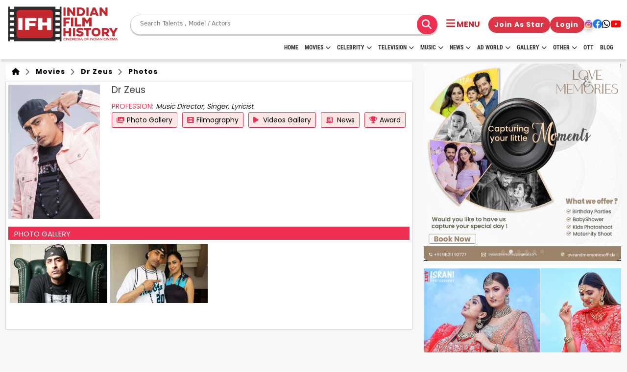

--- FILE ---
content_type: text/html; charset=UTF-8
request_url: https://www.indianfilmhistory.com/photos/dr-zeus
body_size: 17239
content:
<!-- Header Stared Here -->
<!DOCTYPE html>
<!--[if lt IE 7]>      <html class="no-js lt-ie9 lt-ie8 lt-ie7"> <![endif]-->
<!--[if IE 7]>         <html class="no-js lt-ie9 lt-ie8"> <![endif]-->
<!--[if IE 8]>         <html class="no-js lt-ie9"> <![endif]-->
<!--[if gt IE 8]>      <html class="no-js"> <![endif]-->
<html lang="en">

<head>

  <!-- meta tag started -->
  <meta name="robots" content="index, follow, max-image-preview:large, max-snippet:-1, max-video-preview:-1">
  <meta http-equiv="Content-Type" content="text/html; charset=UTF-8">
  <meta name="viewport" content="width=device-width, initial-scale=1.0">
  <meta http-equiv="X-UA-Compatible" content="IE=Edge">
  <meta name="google-site-verification" content="nJqZwUZjC_HqNPJ92Z4J6NcrKZzVYHM4CvBDAqO_0AE" />
            
        <!-- Canonical (only in production) -->
        <link rel="canonical" href="https://www.indianfilmhistory.com/photos/dr-zeus" />

                            <title>Photos of Dr Zeus | Dr Zeus Latest Pics | Dr Zeus | Indian Film History</title>
        <!-- Twitter Card data -->
        <meta name="twitter:card" value="summary_large_image">
        <meta name="twitter:site" content="@ifhofficial">
        <meta name="twitter:title" content="Photos of Dr Zeus | Dr Zeus Latest Pics | Dr Zeus">
        <meta name="twitter:description" content="Check out Dr Zeus latest images, HD stills and download recent movie posters, shooting spot photos, spotted outside pictures at IndianFilmHistory.">
        <meta name="twitter:creator" content="Indian Film History">
        <meta name="twitter:image" content="https://indianfilmhistory.com/admin_panel_new_dev/media1/files_i/155195355107770p1wq4a8w.jpeg" />

        <!-- Open Graph data -->
        <meta property="og:title" content="Photos of Dr Zeus | Dr Zeus Latest Pics | Dr Zeus" />
        <meta property="og:type" content="article" />
        <meta property="og:url" content="https://www.indianfilmhistory.com/photos/dr-zeus" />
        <meta property="og:image" content="https://indianfilmhistory.com/admin_panel_new_dev/media1/files_i/155195355107770p1wq4a8w.jpeg" />
        <meta property="og:description" content="Check out Dr Zeus latest images, HD stills and download recent movie posters, shooting spot photos, spotted outside pictures at IndianFilmHistory." />


        <meta name="description" content="Check out Dr Zeus latest images, HD stills and download recent movie posters, shooting spot photos, spotted outside pictures at IndianFilmHistory.">
        <meta name="keywords" content="Dr Zeus latest images, Photos of Dr Zeus, shooting spot photos of Dr Zeus">
        <meta name="title" content="Photos of Dr Zeus | Dr Zeus Latest Pics | Dr Zeus">

        <!-- <meta name="viewport" content="width=device-width, initial-scale=1"> -->
    
    
            
           
       
    
  <link rel="stylesheet" href="https://www.indianfilmhistory.com/assets/css/common.css" />
  <link rel="alternate" href="https://www.indianfilmhistory.com/" hreflang="en-in" />
  <link rel="icon" type="image/png" sizes="32x32" href="https://www.indianfilmhistory.com/assets/images/home/logo/favicon.png">
  <link rel="dns-prefetch" href="//www.indianfilmhistory.com">
  <link rel="dns-prefetch" href="https://www.indianfilmhistory.com">
  <!-- Google Tag Manager -->
  <script>
    (function(w, d, s, l, i) {
      w[l] = w[l] || [];
      w[l].push({
        'gtm.start': new Date().getTime(),
        event: 'gtm.js'
      });
      var f = d.getElementsByTagName(s)[0],
        j = d.createElement(s),
        dl = l != 'dataLayer' ? '&l=' + l : '';
      j.async = true;
      j.src =
        'https://www.googletagmanager.com/gtm.js?id=' + i + dl;
      f.parentNode.insertBefore(j, f);
    })(window, document, 'script', 'dataLayer', 'GTM-5SXXZT9');
  </script>
  <!-- End Google Tag Manager -->
  <!-- Google tag (gtag.js) -->
  <script async src="https://www.googletagmanager.com/gtag/js?id=G-HEW0BQQSSQ"></script>
  <script>
    window.dataLayer = window.dataLayer || [];

    function gtag() {
      dataLayer.push(arguments);
    }
    gtag('js', new Date());

    gtag('config', 'G-HEW0BQQSSQ');
  </script>

  <link rel="preconnect" href="https://fonts.googleapis.com">
  <link rel="preconnect" href="https://fonts.gstatic.com" crossorigin>
  <link rel="preconnect" href="//www.google-analytics.com">
  <link rel="preconnect" href="//www.googletagservices.com">
  <link rel="preconnect" href="//partner.googleadservices.com">
  <link rel="preconnect" href="//tpc.googlesyndication.com">
  <link rel="preconnect" href="//pagead2.googlesyndication.com">
  <link rel="preconnect" href="//www.googletagmanager.com">
  <link rel="preconnect" href="//connect.facebook.net">
  <link rel="preconnect" href="//securepubads.g.doubleclick.net">
  <link rel="preconnect" href="//ads.pubmatic.com">
  <link rel="preconnect" href="//vidstat.taboola.com">

  <link rel="dns-prefetch" href="//www.google-analytics.com">
  <link rel="dns-prefetch" href="//www.googletagservices.com">
  <link rel="dns-prefetch" href="//partner.googleadservices.com">
  <link rel="dns-prefetch" href="//tpc.googlesyndication.com">
  <link rel="dns-prefetch" href="//pagead2.googlesyndication.com">
  <link rel="dns-prefetch" href="//www.googletagmanager.com">
  <link rel="dns-prefetch" href="//connect.facebook.net">
  <link rel="dns-prefetch" href="//securepubads.g.doubleclick.net">
  <link rel="dns-prefetch" href="//ads.pubmatic.com">
  <link rel="dns-prefetch" href="//vidstat.taboola.com">

  <!-- Global site tag (gtag.js) - Google Analytics -->
  <script async src="https://www.googletagmanager.com/gtag/js?id=UA-132763525-1"></script>
  <script>
    var _gaq = _gaq || [];
    _gaq.push(['_setAccount', 'UA-132763525-1']);
    _gaq.push(['_trackPageview']);

    function updateGA60() {
      _gaq.push(['_trackEvent', 'timer', ' 60s passed']);
    }

    function updateGA30() {
      _gaq.push(['_trackEvent', 'timer', ' 30s passed']);
    }
    window.setTimeout(updateGA30, 30000);
    window.setTimeout(updateGA60, 60000);
    (function() {
      var ga = document.createElement('script');
      ga.type = 'text/javascript';
      ga.async = true;
      ga.src = ('https:' == document.location.protocol ? 'https://ssl' : 'http://www') + '.google-analytics.com/ga.js';
      var s = document.getElementsByTagName('script')[0];
      s.parentNode.insertBefore(ga, s);
    })();
  </script>

  
  <script type="application/ld+json">
    {
      "@context": "https://schema.org",
      "@type": "Organization",
      "name": "indianfilmhistory",
      "url": "https://www.indianfilmhistory.com/",
      "logo": {
        "@type": "ImageObject",
        "url": "https://www.indianfilmhistory.com/assets/images_new/indian-film-hostory-logo.png",
        "width": 600,
        "height": 60
      },
      "sameAs": [
        "https://www.facebook.com/profile.php?id=100095492745709&mibextid=JRoKGi",
        "https://twitter.com/ifhofficial",
        "https://www.instagram.com/indianfilmhistory.official",
        "https://www.youtube.com/c/IndianFilmHistory/videos"
      ]
    }
  </script>
  <script type="application/ld+json">
    {
      "@context": "http://schema.org",
      "@type": "WebSite",
      "name": "Indianfilmhistory",
      "alternateName": "Indianfilmhistory",
      "url": "https://www.indianfilmhistory.com/"
    }
  </script>
  <script type="application/ld+json">
    {
      "@context": "http://schema.org",
      "@type": "WebPage",
      "name": "IndianFilmHistory: Entertainment News, Webseries, Television, Box Office, Movies, Movies Tailor, Fashion, Music & Celebrity, Tv Commercial",
      "url": "https://www.indianfilmhistory.com/"
    }
  </script>
  <script type="application/ld+json">
    [{
        "@context": "https://schema.org",
        "@type": "SiteNavigationElement",
        "name": "Home",
        "url": "https://www.indianfilmhistory.com/"
      },
      {
        "@context": "https://schema.org",
        "@type": "SiteNavigationElement",
        "name": "Entertainment",
        "url": "https://www.indianfilmhistory.com/news#entertainment"
      },
      {
        "@context": "https://schema.org",
        "@type": "SiteNavigationElement",
        "name": "Television",
        "url": "https://www.indianfilmhistory.com/news#television"
      },
      {
        "@context": "https://schema.org",
        "@type": "SiteNavigationElement",
        "name": "Videos",
        "url": "https://www.indianfilmhistory.com/news#videos"
      },
      {
        "@context": "https://schema.org",
        "@type": "SiteNavigationElement",
        "name": "Movies Reviews",
        "url": "https://www.indianfilmhistory.com/news#movie_review"
      },
      {
        "@context": "https://schema.org",
        "@type": "SiteNavigationElement",
        "name": "Box Office",
        "url": "https://www.indianfilmhistory.com/news#box_office"
      },
      {
        "@context": "https://schema.org",
        "@type": "SiteNavigationElement",
        "name": "Fashion & Lifestyle",
        "url": "https://www.indianfilmhistory.com/news#fashion"
      },
      {
        "@context": "https://schema.org",
        "@type": "SiteNavigationElement",
        "name": "Exclusive",
        "url": "https://www.indianfilmhistory.com/news#exclusive"
      },
      {
        "@context": "https://schema.org",
        "@type": "SiteNavigationElement",
        "name": "News",
        "url": "https://www.indianfilmhistory.com/news"
      },
      {
        "@context": "https://schema.org",
        "@type": "SiteNavigationElement",
        "name": "Popular Celebrity",
        "url": "https://www.indianfilmhistory.com/popular-celebrities"
      },
      {
        "@context": "https://schema.org",
        "@type": "SiteNavigationElement",
        "name": "Movies",
        "url": "https://www.indianfilmhistory.com/movies"
      },
      {
        "@context": "https://schema.org",
        "@type": "SiteNavigationElement",
        "name": "Popular Celebrity",
        "url": "https://www.indianfilmhistory.com/web-series"
      },
      {
        "@context": "https://schema.org",
        "@type": "SiteNavigationElement",
        "name": "Celebrity Photos",
        "url": "https://www.indianfilmhistory.com/photos"
      },
      {
        "@context": "https://schema.org",
        "@type": "SiteNavigationElement",
        "name": "Tv Commercial",
        "url": "https://www.indianfilmhistory.com/tv-commercial"
      }
    ]
  </script>
  <script type="application/ld+json">
    {
      "@context": "https://schema.org",
      "@type": "NewsMediaOrganization",
      "name": "indianfilmhistory",
      "url": "https://www.indianfilmhistory.com/",
      "sameAs": "https://www.youtube.com/c/IndianFilmHistory/videos",
      "publishingPrinciples": "https://www.indianfilmhistory.com/privacy",
      "legalName": "Israni Digi Life Pvt. Ltd",
      "knowsLanguage": "en-US",
      "logo": {
        "@type": "ImageObject",
        "url": "https://www.indianfilmhistory.com/assets/images_new/indian-film-history-logo.png",
        "width": 600,
        "height": 60,
        "caption": "Indianfilmhistory Logo"
      },
      "address": {
        "@type": "PostalAddress",
        "streetAddress": "1/3,Shere Punjab Colony,",
        "addressLocality": "Next to gurudwara Off,",
        "addressRegion": "Mahakali caves road Andheri East. Mumbai",
        "postalCode": "400093"
      },
      "contactPoint": {
        "@type": "ContactPoint",
        "telephone": "9821349444",
        "email": "info@indianfilmhistory.com",
        "contactType": "enquiries",
        "availableLanguage": "en-US"
      }
    }
  </script>
    <link href="https://fonts.googleapis.com/css2?family=Nunito+Sans&family=Poppins&family=Roboto&display=swap"
          rel="stylesheet">
  <link href="https://cdn.jsdelivr.net/npm/bootstrap@5.3.0/dist/css/bootstrap.min.css" rel="stylesheet">
  <link rel="stylesheet" href="https://cdnjs.cloudflare.com/ajax/libs/font-awesome/6.4.0/css/all.min.css" />

  <link rel="stylesheet" href="https://cdnjs.cloudflare.com/ajax/libs/OwlCarousel2/2.3.4/assets/owl.carousel.min.css"
    integrity="sha512-tS3S5qG0BlhnQROyJXvNjeEM4UpMXHrQfTGmbQ1gKmelCxlSEBUaxhRBj/EFTzpbP4RVSrpEikbmdJobCvhE3g=="
    crossorigin="anonymous" referrerpolicy="no-referrer" />
  <link rel="stylesheet" href="https://cdnjs.cloudflare.com/ajax/libs/OwlCarousel2/2.3.4/assets/owl.theme.default.css"
    integrity="sha512-OTcub78R3msOCtY3Tc6FzeDJ8N9qvQn1Ph49ou13xgA9VsH9+LRxoFU6EqLhW4+PKRfU+/HReXmSZXHEkpYoOA=="
    crossorigin="anonymous" referrerpolicy="no-referrer" />
  <link rel="stylesheet" href="https://cdn.jsdelivr.net/npm/swiper@11/swiper-bundle.min.css" />

  <!-- Add the slick-theme.css if you want default styling -->
    <link rel="stylesheet" type="text/css" href="https://cdn.jsdelivr.net/npm/slick-carousel@1.8.1/slick/slick.css" />
  <!-- Add the slick-theme.css if you want default styling -->
    <link rel="stylesheet" type="text/css"
          href="https://cdn.jsdelivr.net/npm/slick-carousel@1.8.1/slick/slick-theme.css" />
    
  <link rel="stylesheet" type="text/css" href="https://www.indianfilmhistory.com/assets/css/style.css">
  <link rel="stylesheet" href="https://www.indianfilmhistory.com/assets/css_new/style.css" />
  <link rel="stylesheet" type="text/css" href="https://www.indianfilmhistory.com/assets/css/swiper-bundle.min.css">
  <script src="https://www.indianfilmhistory.com/assets/js/swiper-bundle.min.js"></script>
  <link rel='stylesheet' href='https://cdnjs.cloudflare.com/ajax/libs/intl-tel-input/12.1.6/css/intlTelInput.css'>

  <style>
    /*.articles .card-box,.blog-slider .cource-card.card,.card,.toggler{height:100%}*/
    .menu,
    .menu a {
      display: flex;
      width: 100%
    }
    .container-fluid{
        max-width: 1600px;
        overflow-x: hidden;
    }

    .child-submenu-list>a:hover,
    .menu-link:hover {
      transition-delay: 0s !important
    }

    .menu {
      flex-direction: column;
      justify-content: space-around
    }

    .celb-bdy-slider .owl-dots,
    .child-submenu-list,
    .dropdown,
    .submenu-list {
      display: none
    }

    .menu a {
      line-height: 30px;
      background-color: #ee2f52;
      padding-left: 1rem;
      text-decoration: none;
      color: #fff !important;
      justify-content: space-between;
      align-items: center
    }

    .dropdown {
      position: fixed;
      width: 165px;
      background: #fff;
      text-align: left;
      z-index: 1;
      padding-left: 0;
      border: 1px solid rgba(0, 0, 0, .15);
      border-radius: .25rem
    }

    .days-strip,
    .submenu {
      position: relative
    }

    .menu-link:last-child {
      border-bottom: none
    }

    .menu-item {
      margin: 0 !important
    }

    .submenu-list a {
      background-color: #ddd
    }

    .child-submenu-list a {
      background-color: #eee
    }

    .child-submenu-list a,
    .submenu-list a {
      color: #000;
      border-bottom: 1px solid #fff
    }

    .child-submenu-list>a:hover {
      background-color: #ddd
    }

    .child-submenu-btn:hover,
    .submenu-list>a:hover {
      background-color: #eee;
      color: #000 !important;
      transition: none !important
    }

    .toggler {
      width: 30px;
      display: flex;
      justify-content: center;
      align-items: center;
      margin-right: -12px !important
    }

    .toggler::before {
      content: '+'
    }

    .toggler.active::before {
      content: '-'
    }

    .toggler.active {
      background-color: #fff;
      color: #000
    }

    .cine-name {
      font-weight: 900;
      font-size: 17px;
      text-align: center
    }

    .header-logo img {
      height: 80px !important
    }

    .core-menu li a {
      font-weight: 600 !important
    }

    .tab-btn-group {
      display: flex;
      justify-content: start;
      align-items: center;
      gap: 10px;
      min-height: 58px;
      border-bottom: 2px solid red;
      font-family: Inter, sans-serif !important;
      text-transform: uppercase
    }

    .tab-content {
      border-bottom: none !important
    }

    .tab-heading {
      margin-top: 0 !important;
      text-transform: uppercase
    }

    .articles .card-box .card-body {
      font-family: myanmar-khyay-regular, sans-serif !important
    }

    a>.card-title {
      color: #000;
      font-weight: 600;
      font-size: 14px
    }

    .card-body,
    .music-telv img.card-img-top {
      min-height: auto !important
    }

    /*.ad-card img {*/
    /*  object-fit: contain;*/
    /*  height: -webkit-fill-available*/
    /*}*/

    .ad-card {
      border-radius: 12px;
      overflow: hidden
    }

    .ad-card a {
      height: 100%;
      width: 100%
    }

    .ad-card.ad-box-verticle-lg a img {
      /*object-fit: cover;*/
      /*object-position: left*/
    }

    .ad-box-horizontal-lg {
      height: auto
    }

    .ad-card.ad-box-verticle-lg {
      height: 100%;
    }

    .ad-contain {
      max-height: 372px
    }

    .overflow-conatiner a>.card-title {
      overflow: hidden;
      text-overflow: ellipsis;
      white-space: nowrap
    }

    .shadow {
      box-shadow: 0 .2rem .5rem rgba(0, 0, 0, .15) !important
    }

    .music-telv .owl-carousel .owl-item img {
      object-fit: cover;
      max-height: 230px;
      min-height: auto
    }

    .music-slider.owl-carousel .owl-item img {
      height: 230px
    }

    .blog-slider h5.card-title,
    .card-title,
    h5.card-title {
      font-size: 14px !important;
      color: #000 !important
    }

    .owl-carousel .owl-stage {
      align-items: start !important;
      flex: 1
    }

    .owl-carousel .owl-item {
      display: flex;
      justify-content: center;
      height: 100%
    }

    .owl-stage-outer {
      display: flex
    }

    .days-strip {
      flex-direction: row;
      gap: 6px;
      color: #fff;
      font-weight: 800;
      font-size: 10px;
      border-bottom-left-radius: 6px;
      border-bottom-right-radius: 6px;
      background: var(--main-color);
      padding: 3px 6px;
      justify-content: center;
      align-items: center;
      display: flex !important;
      margin: 0;
      transform: none;
      width: auto;
      text-align: center
    }

    .days-strip span {
      flex: 1
    }

    .days-strip span:not(:last-child) {
      border-right: 2px solid #fff
    }

    .celb-card-box.card {
      height: auto;
      width: calc(100% - 4px)
    }

    .ad-horizontal {
      min-height: auto
    }

    .blog-sider .card,
    .blog-slider .card {
      width: 100%
    }

    .bdy-card {
      justify-self: center
    }

    .celb-detail {
      margin-bottom: 0
    }

    .owl-carousel .owl-item img {
      object-fit: cover !important
    }

    @media (max-width:569px) {

      .blog-slider .card,
      .sliider-card {
        width: calc(100% - 24px);
        max-width: none !important
      }

      .blog-slider .card {
        width: 100%;
        margin: 0;
        max-width: none !important;
        min-width: auto !important
      }

      .header-logo img {
        height: 40px !important
      }

      .bdy-card {
        justify-self: center;
        align-items: center
      }
    }

    @media(max-width:1000px) {
      .bdy-card {
        flex: 1;
        height: fit-content
      }

      .ad-box-horizontal-lg {
        height: auto
      }
    }

    @media(max-width:768px) {
      .hide-in-mob {
        display: none !important
      }

      .cine-img {
        border-radius: 12px !important
      }
    }

    .owl-nav {
      display: none !important
    }

    #result_set_mobile ul {
      display: flex;
      flex-direction: column;
      row-gap: 4px;
      padding: 10px
    }

    .cine-box {
      justify-content: start;
      height: 100%
    }

    .slider-card,
    .webstories-slider .card {
      width: auto;
      min-width: auto;
      max-width: none
    }

    @media (min-width:1000px) {
      .celb-card-box.card {
        margin-bottom: auto;
        margin-top: 12px
      }
    }

    .nav-link {
      text-transform: uppercase !important
    }

    .main-menu {
      margin-top: -12px
    }

    .header {
      padding: 10px 0;
      height: 120px
    }

    @media screen and (max-width:1023px) {
      .main-menu {
        display: none
      }

      .header {
        padding: 10px 0;
        height: auto
      }
    }

    #result_set ul li:hover,
    #result_set_mobile ul li:hover {
      background: #eee
    }
    #SIDE_USER_DETAILS {
        width: 50px !important;
        text-align: center;
    }
    #SIDE_USER_DETAILS #SIDE_IMG{
        width: 30px;
        height: 30px;
        border-radius: 50% !important;
    }
    #result_set_mobile{
        border: 0px dotted #ccc;
        padding: 0px 5px;
        position: absolute;
        background: white;
        width: 220px;
        z-index: 9999;
        top: 86px;
        left: 160px;
    }
    @media (max-width: 590px) {
        #result_set_mobile{
            top: 65px;
            left: 100px;
        }
    }
    .search__wrapper button {
      left: 12px;
      top: 2px;
      font-size: 20px;
      position: relative;
      line-height: normal;
      height: 42px;
      width: 42px;
      display: flex;
      justify-content: center;
      align-items: center;
      /*background: #ee2f52;*/
      color: #00000;
      border-radius: 50%;
    }

    .search__wrapper {
      max-height: 100%;
    }

    .search__wrapper input {
      border: 0px;
    }

    .btn-login {
      color: #fff !important;
    }

    .btn-login:hover {
      background: #ee2f52 !important;
    }

    .masterSearchkey:hover {
      background: #ee2f52 !important;
      color: #fff !important;
    }

    .movies-wrapper a {
      color: #000 !important;
    }

    #profile_views_span {
      font-size: 15px !important;
    }

    /*<!-- user review modal start -->*/

    /* Ratings widget */
    .rate1 {
      display: inline-block;
      border: 0;
    }

    /* Hide radio */
    .rate1>input {
      display: none;
    }

    /* Order correctly by floating highest to the right */
    .rate1>label {
      float: right;
    }

    /* The star of the show */
    .rate1>label:before {
      display: inline-block;
      font-size: 2rem;
      padding: .3rem .2rem;
      margin: 0;
      cursor: pointer;
      font-family: FontAwesome;
      content: "\f005 ";
      /* full star */
    }

    /* Half star trick */
    .rate1 .half:before {
      content: "\f089 ";
      /* half star no outline */
      position: absolute;
      padding-right: 0;
    }

    /* Click + hover color */
    input:checked~label,
    /* color current and previous stars on checked */
    label:hover,
    label:hover~label {
      color: gold;
    }

    /* color previous stars on hover */

    /* Hover highlights */
    input:checked+label:hover,
    input:checked~label:hover,
    /* highlight current and previous stars */
    input:checked~label:hover~label,
    /* highlight previous selected stars for new rating */
    label:hover~input:checked~label {
      color: goldenrod;
    }

    .modal-rating-by-user .rating-top-star {
      position: absolute;
      top: -38px;
      transform: translateX(-50%);
      left: 50%;
    }

    .modal-rating-by-user .rating-top-star i {
      font-size: 70px;
      color: #ee2f52;
    }

    .movie-review-modal .modal-body {
      padding-top: 60px;
    }
  </style>
</head><style>
    .nav-content {
        display: flex;
        max-width: 30% !important;
        align-items: center;
        height: 100%;
        gap: 16px;
        justify-content: space-around;
    }
    @media (max-width: 767px) {
        .nav-content {
            max-width: 100% !important;
            width: 100%;
        }
    }
    @media (min-width: 1024px) {
        .nav-content {
            max-width: 50% !important;
            width: 50%;
        }
    }
    .mobile-user-profile {
        background: linear-gradient(135deg, #f8f9fa 0%, #e9ecef 100%);
        padding: 20px;
        border-radius: 16px;
        display: flex;
        align-items: center;
        gap: 15px;
        margin-bottom: 25px;
    }
</style>

<body>
    <!-- Google Tag Manager (noscript) -->
    <noscript><iframe src="https://www.googletagmanager.com/ns.html?id=GTM-5SXXZT9" height="0" width="0"
            style="display:none;visibility:hidden"></iframe></noscript>
    <!-- End Google Tag Manager (noscript) -->

    <!-- Header start -->

    <!-- Header start -->
    <section class="header">
        <div class="container-fluid">
            <nav>
                <div class="header-logo">
                    <a href="https://www.indianfilmhistory.com/"><img
                                src="https://www.indianfilmhistory.com/assets/images_new/IFH_Logo_Red.png"
                                alt="IndianFilmhistory"></a>
                </div>
                <div class="nav-content">

                    <div class="search-bar search__wrapper" style="">
                        <form class="d-flex align-items-center master_search_frm form-search w-100" style="position:relative"
                              method="get" action="https://www.indianfilmhistory.com/search-result">
                            <input type="search" placeholder="Search Talents , Model / Actors" name="keyword"
                                   id="js-input-mobile-search" class="masterKeyword masterkeyword_mobile float-left" list="suggest_mobile"
                                   value="">


                            <button class="btn btn-search masterSearchkey float-right" type="submit">
                                <i class="fas fa-search"></i>
                            </button>

                        </form>
                        <div id="result_set_mobile" style="">
                        </div>
                        <datalist id="suggest_mobile">
                        </datalist>
                    </div>
                </div>
                <div class="nav-bar" data-bs-toggle="offcanvas" data-bs-target="#offcanvasExample" role="button"
                     aria-controls="offcanvasExample">
                    <i class="fa-solid fa-bars"></i>

                    <span class="d-xs-none text-uppercase fw-bold">menu</span>

                </div>

                <div class="media-link flex-grow-0 ">
                                            <a href="https://www.indianfilmhistory.com/join-us"
                           class="btn btn-danger rounded-pill fw-bold d-none d-md-block text-white" style="font-size: 14px;">
                            Join as Star
                        </a>
                        <a href="https://www.indianfilmhistory.com/membership/login"
                           class="btn btn-danger rounded-pill fw-bold d-none d-sm-block text-white" style="font-size: 14px;">
                            Login
                        </a>
                                        <div class="header-social-link">
                        <a href="https://www.instagram.com/indianfilmhistory.official" target="_blank"><i
                                    class="fa-brands fa-instagram"></i></a>
                        <a href="https://www.facebook.com/profile.php?id=100095492745709&mibextid=JRoKGi"
                           target="_blank"><i class="fa-brands fa-facebook"></i></a>
                        <a href="https://www.whatsapp.com/channel/0029Va9lZwu47XeAgILALD3N" target="_blank"><i
                                    class="fa-brands fa-whatsapp"></i></a>

                        <a href="https://www.youtube.com/c/IndianFilmHistory/videos" target="_blank"><i
                                    class="fa-brands fa-youtube"></i></a>
                    </div>
                </div>
            </nav>
            <div id="main-menu" class=" main-menu container-fluid">
                <div class="container-menu">
                    <nav class="navigation nav-flex">

                        <ul class="core-menu">
                            <li><a class="menu-li-item" href="https://www.indianfilmhistory.com/">HOME</a></li>
                            <li><a class="menu-li-item" href='https://www.indianfilmhistory.com/movies'>Movies<span
                                            class='toggle'></span></a>
                                <ul class='dropdown'>
                                    <li><a href="https://www.indianfilmhistory.com/movies">Movies</a></li>
                                    <li><a href="https://www.indianfilmhistory.com/upcoming-movies">Upcoming</a></li>
                                    <li><a href="https://www.indianfilmhistory.com/movies-on-fire">Movies on Fire</a></li>
                                    <li><a href="https://www.indianfilmhistory.com/movies/top-movies">Top Rated</a></li>
                                    <li><a href="https://www.indianfilmhistory.com/movies-trailer">Trailer</a></li>
                                    <li><a href="https://www.indianfilmhistory.com/movies/all-movies">All Movies</a></li>
                                    <li><a href="https://www.indianfilmhistory.com/short-films">Short Film</a></li>
                                    <li><a href="https://www.indianfilmhistory.com/web-series">Web Series</a></li>
                                    <li><a href="https://www.indianfilmhistory.com/theatres">Theatre</a></li>
                                    <li><a href="https://www.indianfilmhistory.com/box-office-movie">Box office</a></li>
                                    <li><a href="https://www.indianfilmhistory.com/movie-review">Movie Review</a></li>
                                    <li><a href="https://www.indianfilmhistory.com/awards">Awards</a></li>
                                </ul>
                            </li>
                            <li><a class="menu-li-item" href="https://www.indianfilmhistory.com/celebrities">Celebrity<span
                                            class='toggle'></span></a>
                                <ul class='dropdown'>
                                    <li><a href="https://www.indianfilmhistory.com/celebrities">Celebrities</a></li>
                                    <li><a href="https://www.indianfilmhistory.com/celeb/birthdays">Born Today</a></li>
                                    <li><a href="https://www.indianfilmhistory.com/popular-celebrities">Popular Celebs</a></li>
                                    <li><a href="https://www.indianfilmhistory.com/crew">Crews</a></li>
                                    <li><a href="https://www.indianfilmhistory.com/verified/talents">Verified talents</a></li>
                                </ul>
                            </li>
                            <li><a class="menu-li-item" href="https://www.indianfilmhistory.com/television">Television<span
                                            class="toggle"></span></a>
                                <ul class='dropdown'>
                                    <li><a href="https://www.indianfilmhistory.com/television">Television</a></li>
                                    <li><a href="https://www.indianfilmhistory.com/tv-shows">Show</a></li>
                                    <li><a href="https://www.indianfilmhistory.com/reality-show">Reality Show</a></li>
                                    <li><a href="https://www.indianfilmhistory.com/movie-on-air">Movies on Air</a></li>
                                </ul>
                            </li>
                            <li><a class="menu-li-item" href='https://www.indianfilmhistory.com/music'>Music<span
                                            class='toggle'></span></a>
                                <ul class='dropdown'>
                                    <li><a href="https://www.indianfilmhistory.com/music">Music</a></li>
                                    <li><a href="https://www.indianfilmhistory.com/independent-music-artist">Independent Artist</a></li>
                                    <li><a href="https://www.indianfilmhistory.com/bollywood-music">Bollywood</a></li>
                                    <li><a href="https://www.indianfilmhistory.com/youtube-music-sensation">Youtube Sensation</a></li>
                                    <li><a href="https://www.indianfilmhistory.com/classical-music">Classical</a></li>
                                    <li><a href="https://www.indianfilmhistory.com/rock-band-music">Rock Bands</a></li>
                                    <li><a href="https://www.indianfilmhistory.com/music-band">Bands</a></li>
                                </ul>
                            </li>
                            <li><a class="menu-li-item" href='https://www.indianfilmhistory.com/news'>News<span
                                            class='toggle'></span></a>
                                <ul class='dropdown'>
                                    <li><a href='https://www.indianfilmhistory.com/news'>News</a></li>
                                    <li><a href='https://www.indianfilmhistory.com/news-videos'>Video</a></li>
                                    <li><a href='https://www.indianfilmhistory.com/news-articles'>Article</a></li>
                                </ul>
                            </li>
                            <li><a class="menu-li-item" href='https://www.indianfilmhistory.com/adworld'>Ad World<span
                                            class='toggle'></span></a>
                                <ul class='dropdown'>
                                    <li><a href="https://www.indianfilmhistory.com/adworld">Ad World</a></li>
                                    <li><a href="https://www.indianfilmhistory.com/tv-commercial">TV Commercial</a></li>
                                    <li><a href="https://www.indianfilmhistory.com/print-media">Print Media</a></li>
                                    <li><a href="https://www.indianfilmhistory.com/magazine">Magazine</a></li>
                                    <li><a href="https://www.indianfilmhistory.com/press">Press Detail</a></li>
                                    <li style="display: none;"><a href="https://www.indianfilmhistory.com/tvc-review-list">TVC Review</a>
                                    </li>
                                </ul>
                            </li>
                            <li><a class="menu-li-item" href='https://www.indianfilmhistory.com/gallery'>Gallery<span
                                            class='toggle'></span></a>
                                <ul class='dropdown'>
                                    <li><a href='https://www.indianfilmhistory.com/gallery'>Gallery</a></li>
                                    <li><a href='https://www.indianfilmhistory.com/photos'>Photos</a></li>
                                    <li><a href='https://www.indianfilmhistory.com/videos'>Videos</a></li>
                                </ul>
                            </li>
                            <li><a class="menu-li-item" href='javascript:void(0);'>Other<span class='toggle'></span></a>
                                <ul class='dropdown'>
                                    <li><a href="https://www.indianfilmhistory.com/download">Download</a></li>
                                    <li><a href="https://www.indianfilmhistory.com/association">Association</a></li>
                                </ul>
                            </li>

                            <li><a class="menu-li-item" href="https://www.indianfilmhistory.com/ott">OTT</a></li>

                            <li><a class="menu-li-item" href="https://blogs.indianfilmhistory.com/">Blog</a></li>


                        </ul>

                    </nav>
                </div>
            </div>
        </div>


        </div>
        <div class="offcanvas offcanvas-start d-flex" tabindex="-1" id="offcanvasExample"
             aria-labelledby="offcanvasExampleLabel" style="max-width:300px;">
            <div class="offcanvas-header pb-0">
                <div class="pb-0 w-100 ">
                    <div class="top-heading d-flex  justify-content-between">
                        <p class="p-text text-center  mb-0" style="word-break:break-word;">Indian Film History</p>
                        <span class="d-flex  align-items-center justify-content-center rounded-circle text-main
                    text-reset"
                              data-bs-dismiss="offcanvas" aria-label="Close" style="height: 30px;width: 30px;"><i
                                    class="fa-solid fa-xmark"></i></span>
                    </div>

                                            <h6 class="fw-bold mb-0">Claim/Create Profile</h6>
                        <a href="https://www.indianfilmhistory.com/join-us"
                           class="small text-danger text-decoration-none">
                            Join as Star
                        </a>
                                    </div>
            </div>
            <div class="hr flex-shrink-0" style="height:2px;"></div>
            <div class="offcanvas-body p-0">

                <div class="menu-wrapper">


                    <div class="menu">

                        <div class="menu-item">
                            <a href="/" class="menu-link ">Home</a>
                        </div>
                        <div class="menu-item submenu">
                            <a href="https://www.indianfilmhistory.com/movies" class="menu-link submenu-btn">Movies <span
                                        class="toggler"></span></a>
                            <div class="submenu-list">
                                <a class="menu-link" href="https://www.indianfilmhistory.com/upcoming-movies">Upcoming</a>
                                <a class="menu-link" href="https://www.indianfilmhistory.com/movies-on-fire">Movies on Fire</a>
                                <a class="menu-link" href="https://www.indianfilmhistory.com/movies/top-movies">Top Rated</a>
                                <a class="menu-link" href="https://www.indianfilmhistory.com/movies-trailer">Trailer</a>
                                <a class="menu-link" href="https://www.indianfilmhistory.com/movies/all-movies">All Movies</a>
                                <a class="menu-link" href="https://www.indianfilmhistory.com/short-films">Short Film</a>
                                <a class="menu-link" href="https://www.indianfilmhistory.com/web-series">Web Series</a>
                                <a class="menu-link" href="https://www.indianfilmhistory.com/theatres">Theatre</a>
                                <a class="menu-link" href="https://www.indianfilmhistory.com/box-office-movie">Box office</a>
                                <a class="menu-link" href="https://www.indianfilmhistory.com/critic">Critic</a>
                                <a class="menu-link" href="https://www.indianfilmhistory.com/awards">Awards</a>
                            </div>
                        </div>
                        <div class="menu-item submenu">
                            <a href="https://www.indianfilmhistory.com/celebrities" class="menu-link submenu-btn">Celebrity <span
                                        class="toggler"></span></a>
                            <div class="submenu-list">
                                <a class="menu-link" href="https://www.indianfilmhistory.com/celeb/birthdays">Born Today</a>
                                <a class="menu-link" href="https://www.indianfilmhistory.com/popular-celebrities">Popular Celebs</a>
                                <a class="menu-link" href="https://www.indianfilmhistory.com/crew">Crews</a>
                                <a class="menu-link" href="https://www.indianfilmhistory.com/member">Member</a>
                            </div>
                        </div>
                        <div class="menu-item submenu">
                            <a href="https://www.indianfilmhistory.com/television" class="menu-link submenu-btn">Television <span
                                        class="toggler"></span></a>
                            <div class="submenu-list">
                                <a class="menu-link" href="https://www.indianfilmhistory.com/tv-shows">Show</a>
                                <a class="menu-link" href="https://www.indianfilmhistory.com/reality-show">Reality Show</a>
                                <a class="menu-link" href="https://www.indianfilmhistory.com/movie-on-air">Movies on Air</a>
                            </div>
                        </div>
                        <div class="menu-item submenu">
                            <a href="https://www.indianfilmhistory.com/music" class="menu-link submenu-btn">Music <span
                                        class="toggler"></span></a>
                            <div class="submenu-list">
                                <a class="menu-link" href="https://www.indianfilmhistory.com/independent-music-artist">Independent
                                    Artist</a>
                                <a class="menu-link" href="https://www.indianfilmhistory.com/bollywood-music">Bollywood</a>
                                <a class="menu-link" href="https://www.indianfilmhistory.com/youtube-music-sensation">Youtube
                                    Sensation</a>
                                <a class="menu-link" href="https://www.indianfilmhistory.com/classical-music">Classical</a>
                                <a class="menu-link" href="https://www.indianfilmhistory.com/rock-band-music">Rock Bands</a>
                                <a class="menu-link" href="https://www.indianfilmhistory.com/music-band">Bands</a>
                            </div>
                        </div>
                        <div class="menu-item submenu">
                            <a href="https://www.indianfilmhistory.com/news" class="menu-link submenu-btn">News <span
                                        class="toggler"></span></a>
                            <div class="submenu-list">
                                <a class="menu-link" href="https://www.indianfilmhistory.com/news-videos">Video</a>
                                <a class="menu-link" href="https://www.indianfilmhistory.com/news-articles">Article</a>
                                <a class="menu-link" target="_blank"
                                   href="https://mail.google.com/mail/?view=cm&fs=1&to=pr.indianfilmhistory@gmail.com">SUBMIT
                                    PRESS RELEASE</a>
                            </div>
                        </div>
                        <div class="menu-item submenu">
                            <a href="https://www.indianfilmhistory.com/adworld" class="menu-link submenu-btn">Ad World <span
                                        class="toggler"></span></a>
                            <div class="submenu-list">
                                <a class="menu-link" href="https://www.indianfilmhistory.com/tv-commercial">TV Commercial</a>
                                <a class="menu-link" href="https://www.indianfilmhistory.com/print-media">Print Media</a>
                                <a class="menu-link" href="https://www.indianfilmhistory.com/magazine">Magazine</a>
                                <a class="menu-link" href="https://www.indianfilmhistory.com/press">Press Detail</a>
                                <a class="menu-link" style="display: none;" href="https://www.indianfilmhistory.com/tvc-review-list">TVC
                                    Review</a>
                            </div>
                        </div>
                        <div class="menu-item submenu">
                            <a href="https://www.indianfilmhistory.com/gallery" class="menu-link submenu-btn">Gallery <span
                                        class="toggler"></span></a>
                            <div class="submenu-list">
                                <a class="menu-link" href="https://www.indianfilmhistory.com/photos">Photos</a>
                                <a class="menu-link" href="https://www.indianfilmhistory.com/videos">Videos</a>
                            </div>
                        </div>
                        <div class="menu-item submenu">
                            <a href="javascript:void(0);" class="menu-link submenu-btn">Other <span class="toggler"></span></a>
                            <div class="submenu-list">
                                <a class="menu-link" href="https://www.indianfilmhistory.com/download">Download</a>
                                <a class="menu-link" href="https://www.indianfilmhistory.com/association">Association</a>
                            </div>
                        </div>

                        <div class="menu-item">
                            <a class="menu-link" href="https://www.indianfilmhistory.com/ott">OTT</a>
                        </div>

                        <div class="menu-item">
                            <a class="menu-link" href="https://blogs.indianfilmhistory.com/">Blogs</a>
                        </div>


                        <div class="menu-item submenu">
                            <div class="submenu-list">
                                <a href="https://www.indianfilmhistory.com/all-talents" class="menu-link">All Talents</a>
                                <div class="child-submenu">
                                    <a href="https://www.indianfilmhistory.com/producer-client"
                                       class="menu-link child-submenu-btn">Producer/Client<span class="toggler"></span>
                                    </a>
                                    <div class="child-submenu-list">
                                        <a class="menu-link"
                                           href="https://www.indianfilmhistory.com/filmijobs/advertising-agency">Advertising
                                            agencies</a>
                                        <a class="menu-link"
                                           href="https://www.indianfilmhistory.com/filmijobs/event-management-company">Event
                                            Management
                                            Company</a>
                                        <a class="menu-link" href="https://www.indianfilmhistory.com/filmijobs/production-house">Production
                                            house</a>
                                        <a class="menu-link"
                                           href="https://www.indianfilmhistory.com/filmijobs/television-producers">Television
                                            producers</a>
                                        <a class="menu-link" href="https://www.indianfilmhistory.com/filmijobs/theatre-company">Theater
                                            Company</a>
                                    </div>
                                </div>

                                <div class="child-submenu">
                                    <a href="https://www.indianfilmhistory.com/talent" class="menu-link child-submenu-btn">Talent<span
                                                class="toggler"></span> </a>
                                    <div class="child-submenu-list">
                                        <a class="menu-link" href="https://www.indianfilmhistory.com/filmijobs/fashion-designer">Fashion
                                            designer</a>
                                        <a class="menu-link"
                                           href="https://www.indianfilmhistory.com/filmijobs/fashion-show-directors">Fashion
                                            show
                                            directors</a>
                                        <a class="menu-link"
                                           href="https://www.indianfilmhistory.com/filmijobs/videographers">Videographer</a>
                                        <a class="menu-link" href="https://www.indianfilmhistory.com/filmijobs/writers">Writers</a>
                                        <a class="menu-link" href="https://www.indianfilmhistory.com/filmijobs/casting-director">Casting
                                            Director</a>
                                    </div>
                                </div>

                                <div class="child-submenu">
                                    <a href="https://www.indianfilmhistory.com/model-actor"
                                       class="menu-link child-submenu-btn">Model/Actor<span class="toggler"></span>
                                    </a>
                                    <div class="child-submenu-list">
                                        <a class="menu-link" href="https://www.indianfilmhistory.com/filmijobs/models">Models</a>
                                        <a class="menu-link" href="https://www.indianfilmhistory.com/filmijobs/actors">Actors</a>
                                    </div>
                                </div>

                                <div class="child-submenu">
                                    <a href="https://www.indianfilmhistory.com/representative-agencies"
                                       class="menu-link child-submenu-btn">Representative Agencies<span class="toggler"></span> </a>
                                    <div class="child-submenu-list">
                                        <a class="menu-link" href="https://www.indianfilmhistory.com/filmijobs/casting-agencies">Casting
                                            agencies</a>
                                        <a class="menu-link"
                                           href="https://www.indianfilmhistory.com/filmijobs/international-agencies">International
                                            agencies</a>
                                        <a class="menu-link" href="https://www.indianfilmhistory.com/filmijobs/model-coordinator">Model
                                            coordinator</a>
                                        <a class="menu-link" href="https://www.indianfilmhistory.com/filmijobs/modeling-agencies">Modelling
                                            agencies</a>
                                        <a class="menu-link" href="https://www.indianfilmhistory.com/filmijobs/publicity-agency">Publicity
                                            Agency</a>
                                        <a class="menu-link" href="https://www.indianfilmhistory.com/filmijobs/pr-agency">PR -
                                            Agency</a>
                                    </div>
                                </div>

                                <div class="child-submenu">
                                    <a href="https://www.indianfilmhistory.com/serviceproviders"
                                       class="menu-link child-submenu-btn">Service
                                        Providers<span class="toggler"></span> </a>
                                    <div class="child-submenu-list">
                                        <a class="menu-link" href="https://www.indianfilmhistory.com/filmijobs/equipment-provider">Equipment
                                            Provider</a>
                                        <a class="menu-link"
                                           href="https://www.indianfilmhistory.com/filmijobs/equipment-manufacturer">Equipment
                                            Manufacturer</a>
                                        <a class="menu-link" href="https://www.indianfilmhistory.com/filmijobs/shoot-locations">Shoot
                                            Locations</a>
                                        <a class="menu-link" href="https://www.indianfilmhistory.com/filmijobs/props-provider">Props
                                            Provider</a>
                                        <a class="menu-link"
                                           href="https://www.indianfilmhistory.com/filmijobs/photographer">Photographer</a>
                                        <a class="menu-link"
                                           href="https://www.indianfilmhistory.com/filmijobs/entertainment-institute">Entertainment
                                            Institute</a>
                                        <a class="menu-link" href="https://www.indianfilmhistory.com/filmijobs/film-tourism">Film
                                            Tourism</a>
                                    </div>
                                </div>

                            </div>
                        </div>
                    </div>

                </div>
                <a href="https://www.indianfilmhistory.com/membership/login"
                   class="btn btn-danger w-100 rounded-pill mt-3 py-2 fw-bold text-white" style="font-size: 14px;">
                    Login Here
                </a>
                <!--            <div class="logo-section m-auto py-3 px-2">-->
                <!--                <p class="text-white text-center">Download our Filmijobs app to get job opportunities</p>-->
                <!--                <div class="download-btn-group m-auto justify-content-center d-flex">-->
                <!--                    <a href="https://play.google.com/store/apps/details?id=com.ifhsource" target="_blank"-->
                <!--                       class="download-btn"><img src="https://www.indianfilmhistory.com/assets/images_new/playstore.png"-->
                <!--                                                 alt="playstore"></a>-->
                <!--                    <a href="https://apps.apple.com/in/app/ifh-source/id1474445552" target="_blank" class="download-btn"><img-->
                <!--                                src="https://www.indianfilmhistory.com/assets/images_new/applestore.png" alt="applestore"></a>-->
                <!--                </div>-->
                <!--            </div>-->

            </div>
        </div>
    </section>

    <!-- Header end -->
    <!-- Header end --><!-- Header Ended Here -->


<section class="ifh-Ad_a-sec1 movie-details-section sec-padd">
  <div class="container-fluid">
    <div class="row">
      <!-- left section -->
      <!-- top breadcomb -->
      <div class="col-lg-8">
        <div class="row">
          <div class="col-md-12">
            <div class="btn-group btn-breadcrumb breadcrumb-default">
              <a href="https://www.indianfilmhistory.com/" class="btn btn-default">
                <i class="fas fa-home"></i>
              </a>
              <a href="JavaScript:Void(0);" class="btn btn-default "> &nbsp; Movies </a>
                              <a href="JavaScript:Void(0);" class="btn btn-default "> &nbsp; Dr Zeus </a>
                            <a href="JavaScript:Void(0);" class="btn btn-default "> &nbsp; Photos </a>
            </div>
          </div>
        </div>
        <!-- middle part -->
        <!-- Search part -->
        <!-- actor header -->
        <div class="row">
          <div class="col-md-12">
            <div class="upcoming-box details-actor-section">
              <div class="upcoming_top upcoming-top-auto-img mb-3 row">
                <div class="col-md-3">
                  <a href="JavaScript:Void(0);">
                                          <img src="https://indianfilmhistory.com/admin_panel_new_dev/media1/files_i/155195355107770p1wq4a8w.jpeg" alt=" Dr Zeus" title=" Dr Zeus" class="img-responsive" id="md_top_image">
                                      </a>
                </div>
                <div class="col-md-9 col-sm-12 col-xs-12 mb-3">
                                      <h1 class="celeb-name-verify"><span id="celeb_name">
                        Dr Zeus                      </span>
                      
                    </h1>
                                                        <div id="celeb_profesion_wrapper">
                      <span id="celeb_profesion_label">Profession:</span>
                      <span id="celeb_profesion"> Music Director, Singer, Lyricist </span>
                    </div>
                                    <div class="upcoming_nev" id="celeb-pages">
                  <ul>
                      <li>
                        <a target="_blank" href="https://www.indianfilmhistory.com/photos/dr-zeus" title="   Dr Zeus Photo Gallery">
                          <i class="fas fa-images"></i>Photo Gallery
                        </a>
                      </li>
                      <li>
                        <a target="_blank" href="https://www.indianfilmhistory.com/filmography/dr-zeus" title="   Dr Zeus Filmography">
                          <i class="fas fa-film"></i>Filmography
                        </a>
                      </li>
                      <li>
                        <a target="_blank" href="https://www.indianfilmhistory.com/video/dr-zeus" title="   Dr Zeus Videos Gallery">
                          <i class="fas fa-play"></i>
                          Videos Gallery
                        </a>
                      </li>
                      <li>
                        <a target="_blank" href="https://www.indianfilmhistory.com/celebrity/news/dr-zeus" title="   Dr Zeus News">
                          <i class="far fa-newspaper"></i>
                          News
                        </a>
                      </li>
                                                                                                                                    <li>
                        <a target="_blank" href="https://www.indianfilmhistory.com/award/dr-zeus" title="   Dr Zeus Award">
                          <i class="fas fa-trophy"></i>Award
                        </a>
                      </li>
                                          </ul>
                  </div>
                </div>
              </div>
              <!-- actor header -->
              <div id="gallery-grid">
                <!-- Content -->

              </div>
            </div>
          </div>
        </div>
      </div>

      <!-- right side bar -->
      <div class="col-lg-4 col-sm-12 mob-sidebar-mt-10">
  <div class="row">

    <div class="col-md-12">
      <!-- <a href="https://www.indianfilmhistory.com/movie-details" class="Ad_Ag_right_1">
        <img src="https://www.indianfilmhistory.com/assets/images/Advertising_A/16382486696975cyk658qkg.jpeg" alt="">
      </a> -->
      <div class="right-side-slider-wrapper">
        <div class="swiper-container right-side-slider-container">

          <div class="swiper-wrapper">
                            <div class="swiper-slide right-side-slider">

                  <a href="https://fanzartfans.com/">
                    <img src="https://indianfilmhistory.com/admin_panel_new_dev/media/ads_management/Fanzart---Magnolia-Designer-Fans.jpg" alt="" title="">
                  </a>
                </div>
                            <div class="swiper-slide right-side-slider">

                  <a href="https://www.israniphotography.com/">
                    <img src="https://indianfilmhistory.com/admin_panel_new_dev/media/ads_management/Love--Memories---Photoshoot-Your-Special-Day1.jpg" alt="" title="">
                  </a>
                </div>
                            <div class="swiper-slide right-side-slider">

                  <a href="https://www.licious.in/">
                    <img src="https://indianfilmhistory.com/admin_panel_new_dev/media/ads_management/Licious-Bangluru_02.jpg" alt="" title="">
                  </a>
                </div>
                            <div class="swiper-slide right-side-slider">

                  <a href="https://www.youtube.com/watch?v=K86wqHaHYT4">
                    <img src="https://indianfilmhistory.com/admin_panel_new_dev/media/ads_management/mumbai_journey_out-now-post_1080.jpg" alt="" title="">
                  </a>
                </div>
                            <div class="swiper-slide right-side-slider">

                  <a href="https://www.youtube.com/watch?v=4XAMAJwq6Mk">
                    <img src="https://indianfilmhistory.com/admin_panel_new_dev/media/ads_management/mumbai_journey_out-now-post_1080_2.jpg" alt="" title="">
                  </a>
                </div>
                            <div class="swiper-slide right-side-slider">

                  <a href="https://luvisrani.com/home/">
                    <img src="https://indianfilmhistory.com/admin_panel_new_dev/media/ads_management/Website-Luv-Israni-Post---5.jpg" alt="" title="">
                  </a>
                </div>
                        <!--  <div class="swiper-slide right-side-slider">
              <a href="https://www.indianfilmhistory.com/right-side-slider-content">
                <img src="https://www.indianfilmhistory.com/assets/images/upcoming-movies/israni_ad.jpeg" alt="">

              </a>
            </div> -->
          </div>
          <div class="swiper-pagination photo-pagi"></div>
          <!-- <div class="swiper-button-next movie-h-next photo-next"><i class="fa fa-caret-right" aria-hidden="true"></i></div>
          <div class="swiper-button-prev movie-h-prev photo-prev"><i class="fa fa-caret-left" aria-hidden="true"></i></div> -->
        </div>
      </div>
    </div>
  </div>







  <div class="row my-2">
    <a class="Ad_agency_right_3" href="http://luvisrani.com/" target="_blank">
      <img src="https://www.indianfilmhistory.com/assets/images/Advertising_A/1548684312933f9eqhwc0f4.jpg" alt="">
    </a>
  </div>
  <div class="row my-2">
    <script async src="https://pagead2.googlesyndication.com/pagead/js/adsbygoogle.js?client=ca-pub-9136523590437806"
      crossorigin="anonymous"></script>
    <!-- Vertical Ad Banner -->
    <ins class="adsbygoogle"
      style="display:block"
      data-ad-client="ca-pub-9136523590437806"
      data-ad-slot="6116042599"
      data-ad-format="auto"
      data-full-width-responsive="true"></ins>
    <script>
      (adsbygoogle = window.adsbygoogle || []).push({});
    </script>
  </div>
  <div class="row">
    <!-- <div class="col-md-12">
      <div class="Ad_agency_right_4">
        akash
      </div>
    </div> -->
    <div class="col-md-12">
      <a href="https://filmishorts.com/" target="blank">
        <div class="google-ad-1">
          <img src="https://www.indianfilmhistory.com/assets/images/Ads/filmishorts-ads.jpg" alt="filmi-shorts">
        </div>
      </a>
    </div>
  </div>


  <!-- <div class="row my-2">
    <script async src="https://pagead2.googlesyndication.com/pagead/js/adsbygoogle.js?client=ca-pub-9136523590437806"
      crossorigin="anonymous"></script>
    <ins class="adsbygoogle"
      style="display:inline-block;width:300px;height:250px"
      data-ad-client="ca-pub-9136523590437806"
      data-ad-slot="9946659177"></ins>
    <script>
      (adsbygoogle = window.adsbygoogle || []).push({});
    </script>

  </div> -->



  <div class="row mt-3">
    <div class="col-md-12">
          </div>
  </div>




  <div class="row mt-3">
    <div class="col-md-12">
          </div>
  </div>



  <div class="row mt-3">
    <div class="col-md-12">
          </div>
  </div>


  <div class="row mt-3">
    <div class="col-md-12">
          </div>
  </div>












</div>
    </div>
  </div>
</section>
<!-- Footer started here -->


<!-- ===================== OTP MODAL ===================== -->
<div class="modal fade" id="otpModal" tabindex="-1" aria-labelledby="otpModalLabel" aria-hidden="true">
  <div class="modal-dialog modal-dialog-centered">
    <div class="modal-content">

      <div class="modal-body p-3">
        <img src="https://www.indianfilmhistory.com/assets/images_new/success-msg.png" class="successMsg" style="display:none;">
        <div class="otpbox">
          <div class="d-flex justify-content-between align-items-center">
            <p id="otpModalLabel" class="textRed m-0">OTP Verification</p>
            <button type="button" class="btn-close" data-bs-dismiss="modal" aria-label="Close"></button>
          </div>

          <p id="login-mobile-show" class="text-center mt-2"></p>
          <p class="text-center mx-3" style="font-size: 12px;padding:5px 10px;">
            Your One-Time Password (OTP) has been sent to your registered email address and phone number. The OTP expires in 5 minutes.
          </p>

          <form method="post" id="verifyOTP" action="https://www.indianfilmhistory.com/membership/verifyotp">
            <label class="text-grey" style="font-size: 12px;">Enter OTP</label>
            <div class="d-flex justify-content-center gap-2">
              <input type="text" id="otp1" maxlength="1" class="form-control otp-input text-center" inputmode="numeric" pattern="\d*"/>
              <input type="text" id="otp2" maxlength="1" class="form-control otp-input text-center" inputmode="numeric" pattern="\d*"/>
              <input type="text" id="otp3" maxlength="1" class="form-control otp-input text-center" inputmode="numeric" pattern="\d*"/>
              <input type="text" id="otp4" maxlength="1" class="form-control otp-input text-center" inputmode="numeric" pattern="\d*"/>
              <input type="text" id="otp5" maxlength="1" class="form-control otp-input text-center" inputmode="numeric" pattern="\d*"/>
              <input type="text" id="otp6" maxlength="1" class="form-control otp-input text-center" inputmode="numeric" pattern="\d*"/>
            </div>

            <div class="text-center">
              <span class="otp-resend otp-resend--disabled d-inline-block mx-3 mt-3 mb-3"
                    data-test-id="resend-otp"
                    onclick="sendOtp()"
                    style="pointer-events: none;">Didn’t receive your OTP? Resend Code (in 60 secs)</span>
            </div>

            <div class="d-flex justify-content-center">
              <button type="submit" class="btn text-white btn-lg bgRed w-50" id="verifyOtp">Verify OTP</button>
            </div>
          </form>
        </div>
      </div>

    </div>
  </div>
</div>
<!-- =================== /OTP MODAL ====================== -->

<!-- Login modal (if you have one) should include IDs used below:
<div class="modal fade" id="loginmodal" ...>...</div>
-->

<!-- Footer section start -->
<div class="msg_div">
        <div class="err-msg2" style="position: fixed;right: 0px;top: 10px;z-index: 999999; display:none;">
        <div class="alert alert-success">
            <a href="#" class="close" data-dismiss="alert" aria-label="close" style="text-decoration: none;position: absolute;top: 1px;right: 6px;opacity: 0.4;">&times;</a>
            <strong>Success !</strong>         </div>
    </div>
    </div>
<footer class="footer-container text-secondary">
    <div class="container ">
        <div class="col-12 col-lg-9">

            <div class="col-12">
                <span class="text-secondary font-roboto ">IFH Entertainment</span>
                <span class="fw-bold text-secondary font-roboto">Directory</span>
            </div>

            <div class="col-12 mt-2">
                <div class="d-flex flex-wrap gap-2 font-roboto">
                    <span class="text-secondary fw-bold text-decoration-underline">Movies</span>
                    <!--                        <span class="text-secondary fw-bold">Celebrity</span>-->
                </div>
            </div>

            <div class="col-12 mt-3">
                <div class="d-flex flex-wrap gap-3 text-secondary fw-bold font-roboto" style="font-size: 1.5rem;">
                    <span><a href="https://www.indianfilmhistory.com/movies/all-movies?alphabet=A" target="_blank">A</a></span>
                    <span><a href="https://www.indianfilmhistory.com/movies/all-movies?alphabet=B" target="_blank">B</a></span>
                    <span><a href="https://www.indianfilmhistory.com/movies/all-movies?alphabet=C" target="_blank">C</a></span>
                    <span><a href="https://www.indianfilmhistory.com/movies/all-movies?alphabet=D" target="_blank">D</a></span>
                    <span><a href="https://www.indianfilmhistory.com/movies/all-movies?alphabet=E" target="_blank">E</a></span>
                    <span><a href="https://www.indianfilmhistory.com/movies/all-movies?alphabet=F" target="_blank">F</a></span>
                    <span><a href="https://www.indianfilmhistory.com/movies/all-movies?alphabet=G" target="_blank">G</a></span>
                    <span><a href="https://www.indianfilmhistory.com/movies/all-movies?alphabet=H" target="_blank">H</a></span>
                    <span><a href="https://www.indianfilmhistory.com/movies/all-movies?alphabet=I" target="_blank">I</a></span>
                    <span><a href="https://www.indianfilmhistory.com/movies/all-movies?alphabet=J" target="_blank">J</a></span>
                    <span><a href="https://www.indianfilmhistory.com/movies/all-movies?alphabet=K" target="_blank">K</a></span>
                    <span><a href="https://www.indianfilmhistory.com/movies/all-movies?alphabet=L" target="_blank">L</a></span>
                    <span><a href="https://www.indianfilmhistory.com/movies/all-movies?alphabet=M" target="_blank">M</a></span>
                    <span><a href="https://www.indianfilmhistory.com/movies/all-movies?alphabet=N" target="_blank">N</a></span>
                    <span><a href="https://www.indianfilmhistory.com/movies/all-movies?alphabet=O" target="_blank">O</a></span>
                    <span><a href="https://www.indianfilmhistory.com/movies/all-movies?alphabet=P" target="_blank">P</a></span>
                    <span><a href="https://www.indianfilmhistory.com/movies/all-movies?alphabet=Q" target="_blank">Q</a></span>
                    <span><a href="https://www.indianfilmhistory.com/movies/all-movies?alphabet=R" target="_blank">R</a></span>
                    <span><a href="https://www.indianfilmhistory.com/movies/all-movies?alphabet=S" target="_blank">S</a></span>
                    <span><a href="https://www.indianfilmhistory.com/movies/all-movies?alphabet=T" target="_blank">T</a></span>
                    <span><a href="https://www.indianfilmhistory.com/movies/all-movies?alphabet=U" target="_blank">U</a></span>
                    <span><a href="https://www.indianfilmhistory.com/movies/all-movies?alphabet=V" target="_blank">V</a></span>
                    <span><a href="https://www.indianfilmhistory.com/movies/all-movies?alphabet=W" target="_blank">W</a></span>
                    <span><a href="https://www.indianfilmhistory.com/movies/all-movies?alphabet=X" target="_blank">X</a></span>
                    <span><a href="https://www.indianfilmhistory.com/movies/all-movies?alphabet=Y" target="_blank">Y</a></span>
                    <span><a href="https://www.indianfilmhistory.com/movies/all-movies?alphabet=Z" target="_blank">Z</a></span>

                </div>
            </div>

        </div>
    </div>
    <div class="footer-top">
        <span class="white-text text-center px-2">ARCHIVING ENTERTAINMENT INDUSTRY OF INDIA</span>
    </div>
    <div class="hr"></div>
    <style>
        @media (min-width: 1200px) {
            .footercontainer{
                max-width: 1200px;
            }
        }
        .vertical-text {
            position: absolute;
            right: 60px;
            margin-top: 250px;
            transform: rotate(90deg);
            transform-origin: right center;
            font-size: 0.9rem;
            vertical-align: middle;
            /*color: white;*/
        }
        .vertical-text img{
            width: 95px;
            position: relative;
            top: -2px;
            left: -16px;
            transform: rotate(270deg);
            font-size: 0.9rem;
            /*color: white;*/
          
        }

        .logo-footer {
            position: relative;
            vertical-align: middle;
            height: 70px;
            /*width: auto !important;*/
            /*top: 80px;*/
        }
        .footerlogosection{
            display: flex !important;
            flex-direction: column;
            align-items: center;
            justify-content: center;
        }
        .pageview-counter{
            width: 100% !important;
        }
        @media (max-width: 400px) {
            .vertical-text {
                left: -100px !important;
                /*right: 15px !important;*/
            }
        }
        .cnabt{
            display: flex;
            position: relative;
            height: 100px;
            width: auto !important;
            /*top: 80px;*/
            flex-direction: row;
            flex-wrap: wrap;
        }
        @media (max-width: 992px) {
            .cnabt{
                top: 0px;
                height: auto;
            }
        }
      @media (max-width: 767px) {
          .cnabt{
              width: 220px !important;
          }
         
      }
        .pageview-counter{
            margin-bottom: 5px !important;
        }
    </style>
    <div class="container-fluid footercontainer">
        <div class="row">
            <div class="col-xl-2 col-lg-2 col-md-4 col-sm-12 mb-3 footerlogosection">
                <div class="logo-section">
                    <a href="https://www.indianfilmhistory.com/" target="_blank"><img src="https://www.indianfilmhistory.com/assets/images_new/IFH_Logo_Red.png"
                            alt="" class="logo-footer" style=""></a>
                    
                   
                </div>
                <div  class="cnabt justify-content-center">
                   
                    <div style="display: block;margin-bottom:20px;">
                        <a class="text-center" href="https://www.gogetssl.com" rel="nofollow" title="GoGetSSL Site Seal
                        Logo"><div
                                    id="gogetssl-animated-seal" style="width:150px; height:58px;"></div></a>
                        <script src="https://gogetssl-cdn.s3.eu-central-1.amazonaws.com/site-seals/gogetssl-seal.js"></script>
                    </div>
                </div>
                
                <div class="" style="position: relative;">
                    <div class="pageview-counter visitor_cnt">
                        Page Views :<span id="global_counter_span">0</span>
                    </div>
                    <div class="pageview-counter page_cnt" style="margin-bottom: 1px">Page Counter:
                        <span id="page_counter_span">0</span>
                    </div>
                </div>
                
            </div>
            <div class="col-xl-4 col-lg-4 col-md-8 col-sm-12 mb-3">
                <div class="navigation-links">
                    <div class="ul-list">
                        <span class="ul-heading"><a href="https://www.indianfilmhistory.com/movies" target="_blank">MOVIES</a></span>
                        <ul>
                            <li class="li-link"><a href="https://www.indianfilmhistory.com/upcoming-movies">Upcoming</a></li>
                            <li class="li-link"><a href="https://www.indianfilmhistory.com/movies-on-fire">Movies on Fire</a></li>
                            <li class="li-link"><a href="https://www.indianfilmhistory.com/movies/top-movies">Top Rated</a></li>
                            <li class="li-link"><a href="https://www.indianfilmhistory.com/movies-trailer">Trailer</a></li>
                            <li class="li-link"><a href="https://www.indianfilmhistory.com/movies/all-movies">All Movies</a></li>
                            <li class="li-link"><a href="https://www.indianfilmhistory.com/short-films">Short Film</a></li>
                            <li class="li-link"><a href="https://www.indianfilmhistory.com/web-series">Web Series</a></li>
                            <li class="li-link"><a href="https://www.indianfilmhistory.com/theatres">Theatre</a></li>
                            <li class="li-link"><a href="https://www.indianfilmhistory.com/box-office-movie">Box office</a></li>
                            <li class="li-link"><a href="https://www.indianfilmhistory.com/movie-review">Movie Review</a></li>
                            <li class="li-link"><a href="https://www.indianfilmhistory.com/awards">Awards</a></li>
                        </ul>
                    </div>
                    <div class="ul-list">
                        <span class="ul-heading"><a href="#">Music</a></span>
                        <ul>
                            <li class="li-link"><a href="https://www.indianfilmhistory.com/independent-music-artist">Independent
                                    Artist</a></li>
                            <li class="li-link"><a href="https://www.indianfilmhistory.com/bollywood-music">Bollywood</a></li>
                            <li class="li-link"><a href="https://www.indianfilmhistory.com/youtube-music-sensation">Youtube
                                    Sensation</a></li>
                            <li class="li-link"><a href="https://www.indianfilmhistory.com/classical-music">Classical</a></li>
                            <li class="li-link"><a href="https://www.indianfilmhistory.com/rock-band-music">Rock Bands</a></li>
                            <li class="li-link"><a href="https://www.indianfilmhistory.com/music-band">Bands</a></li>
                        </ul>
                        </li>
                    </div>

                </div>
            </div>
            <div class="col-xl-6 col-lg-6 col-md-12 col-sm-12 mb-3">
                <div class="row">
                    <div class="navigation-links">
                        <div class="ul-list">
                            <span class="ul-heading"><a href="#">AD World</a></span>

                            <ul>
                                <li><a href="https://www.indianfilmhistory.com/tv-commercial">TV Commercial</a></li>
                                <li><a href="https://www.indianfilmhistory.com/print-media">Print Media</a></li>
                                <li><a href="https://www.indianfilmhistory.com/magazine">Magazine</a></li>
                                <li><a href="https://www.indianfilmhistory.com/press">Press Detail</a></li>
                                <li style="display: none;"><a href="https://www.indianfilmhistory.com/tvc-review-list">TVC Review</a>
                                </li>
                            </ul>

                        </div>
                        <div class="ul-list">
                            <span class="ul-heading"><a href="#">Television</a></span>

                            <ul>
                                <li><a href="https://www.indianfilmhistory.com/tv-shows">Show</a></li>
                                <li><a href="https://www.indianfilmhistory.com/reality-show">Reality Show</a></li>
                                <li><a href="https://www.indianfilmhistory.com/movie-on-air">Movies on Air</a></li>
                            </ul>

                        </div>
                        <div class="ul-list">
                            <span class="ul-heading"><a href="#">Important Links</a></span>
                            <ul>
                                <li class="li-link"><a href="https://www.indianfilmhistory.com/about-us">About us</a></li>
                                <li class="li-link"><a href="https://www.indianfilmhistory.com/contact-us">Contact Us</a>
                                </li>
                                <li class="li-link"><a href="https://www.indianfilmhistory.com/privacy">Privacy Policy</a></li>
                                <li class="li-link"><a href="https://www.indianfilmhistory.com/refund-policy">Refund Policy</a></li>
                                <li class="li-link"><a href="https://www.indianfilmhistory.com/terms-and-conditions">Terms & Conditions</a></li>
                            </ul>
                            </li>
                        </div>
<!--                        <div class="vertical-text">-->
<!--                            An Initiative by <img src="--><!--assets/images/home/logo/Israni's.png">-->
<!--                        </div>-->
                    </div>
                </div>
                <div class="col-md-8 col-sm-10 mx-auto">
                     <div class="social-link mb-3">
                        <p class="heading-text border-bottom">
                            Be Social & Stay Connected
                        </p>
                        <div class="social-link-group">

                            <a href="https://www.instagram.com/indianfilmhistory.official/" target="_blank"><i
                                    class="fa-brands fa-instagram"></i></a>
                            <a href="https://www.facebook.com/profile.php?id=100095492745709&mibextid=JRoKGi"
                                target="_blank"><i class="fa-brands fa-facebook"></i></a>
                            <a href="https://www.whatsapp.com/channel/0029Va9lZwu47XeAgILALD3N"><i
                                    class="fa-brands fa-whatsapp" target="_blank"></i></a>
                            <!-- <a href=""><i class="fa-brands fa-telegram" target="_blank"></i></a> -->
                            <a href="https://www.youtube.com/c/IndianFilmHistory/videos" target="_blank"><i
                                    class="fa-brands fa-youtube"></i></a>
                        </div>
                    </div>
                    
                
                </div>
            </div>

           
        </div>
        <br />


    </div>
    <div class="hr"></div>
    <p class="text pb-3 m-0  text-center">Copyright © 2011-2026. All Rights Reserved Owners:
    Israni Digi Life Pvt. Ltd.</p>
</footer>

<input type="hidden" name="base_url" id="base_url" value="https://www.indianfilmhistory.com/">
<!-- Footer section end -->

<!-- ========================= SCRIPTS ========================= -->
<!-- Bootstrap bundle (includes Popper). IMPORTANT: Use *bundle* and no jQuery plugin calls -->
<script src="https://cdn.jsdelivr.net/npm/bootstrap@5.3.0/dist/js/bootstrap.bundle.min.js"></script>

<!-- jQuery + vendor libs -->
<script src="https://code.jquery.com/jquery-3.7.0.min.js"></script>
<script src="https://cdnjs.cloudflare.com/ajax/libs/OwlCarousel2/2.3.4/owl.carousel.min.js"></script>
<script src="https://cdn.jsdelivr.net/npm/swiper@11/swiper-bundle.min.js"></script>
<script type="text/javascript" src="//cdn.jsdelivr.net/npm/slick-carousel@1.8.1/slick/slick.min.js"></script>
<script src='https://cdnjs.cloudflare.com/ajax/libs/intl-tel-input/12.1.6/js/intlTelInput.min.js'></script>

<script src="https://www.indianfilmhistory.com/assets/js/main.js"></script>
<script src="https://www.indianfilmhistory.com/assets/dashboard/script.js"></script>
<script src="https://www.indianfilmhistory.com/assets/js/validations/jquery.validate.js"></script>
<script src="https://www.indianfilmhistory.com/assets/js/sweetalert.all.js"></script> <!-- Make sure this is SweetAlert2 (Swal) -->

<script>
  // Navbar toggles
  $(function() {
    $(".core-menu li").hover(function(){ $(this).children('ul').slideDown(1); },
                              function(){ $('ul', this).slideUp(1); });
    $(".hamburger-menu").click(function() {
      $(".burger-1, .burger-2, .burger-3").toggleClass("open");
      $(".core-menu").slideToggle("fast");
    });
  });

  // Tabs (only when logged-in)
  
  // Toast (SweetAlert2)
  const Toast = Swal.mixin({
    toast: true,
    position: 'top-end',
    showConfirmButton: false,
    timer: 3000,
    timerProgressBar: true,
    didOpen: toast => {
      toast.addEventListener('mouseenter', Swal.stopTimer);
      toast.addEventListener('mouseleave', Swal.resumeTimer);
    }
  });
</script>

<!-- Mobile search toggle -->
<script>
  $(function() {
    const $btn_openSearch = $('.js-open-search-box');
    const $searchInput = $('#js-input-mobile-search');
    let inputIsVisible = false;

    $btn_openSearch.on('click', function(e) {
      e.preventDefault();
      $('.search__wrapper').toggleClass('visible');
      inputIsVisible = !inputIsVisible;
      if (inputIsVisible) $searchInput.trigger('touchstart');
    });

    $('input').on('touchstart', function(){ $(this).focus(); });
  });

  $(".user-btn").click(function() {
    $(".myText").toggle();
  });
</script>

<!-- Collapsible menus init -->
<script>
  document.querySelectorAll(".has-collapsible").forEach(function(collapsible) {
    collapsible.addEventListener("click", function() {
      collapsible.classList.toggle("active");
      document.querySelectorAll(".has-collapsible").forEach(function(other) {
        if (other !== collapsible) other.classList.remove("active");
      });
    });
  });
</script>

<!-- Sliders/Carousels (unchanged except minor dedupe/cleanup) -->
<script>
  $(function() {
    new Swiper('.ad-container', {
      loop: true,
      slidesPerView: 1,
      spaceBetween: 20,
      autoplay: true,
      pagination: { el: ".swiper-pagination", clickable: true },
      navigation: { nextEl: ".swiper-button-next", prevEl: ".swiper-button-prev" }
    });

    new Swiper('.upcoming-container', {
      loop: true,
      slidesPerView: 1,
      spaceBetween: 20,
      autoplay: true,
      pagination: { el: ".swiper-pagination", clickable: true },
      navigation: { nextEl: ".swiper-button-next", prevEl: ".swiper-button-prev" }
    });

    $('#movie-slider').owlCarousel({
      loop: true, margin: 10, nav: true, dots: false, center: true, autoplay: true,
      responsive: { 0:{items:2}, 600:{items:3}, 1000:{items:3}, 1200:{items:2, nav:true} }
    });

    $('.webseries-slider').owlCarousel({
      loop:true, margin:10, nav:true, autoplay:true,
      responsive:{ 0:{items:1}, 350:{items:2}, 650:{items:3}, 1000:{items:2}, 1260:{items:3}, 1400:{items:4}, 1780:{items:4}, 1800:{items:4} }
    });

    $('.slider-3').owlCarousel({
      loop:true, margin:10, nav:false, items:1, responsiveClass:true, autoplay:true, autoplayTimeout:3000,
      responsive:{ 0:{items:1}, 350:{items:2}, 600:{items:3}, 1000:{items:3}, 1500:{items:3}, 1700:{items:4} }
    });

    $('.slider-4').owlCarousel({
      loop:true, margin:5, nav:true, items:1, responsiveClass:true, autoplay:true, autoplayTimeout:3000,
      responsive:{ 0:{items:1}, 350:{items:2}, 600:{items:3}, 1000:{items:3}, 1500:{items:3}, 1700:{items:4} }
    });

    $('.celebrity-slider').owlCarousel({
      loop:true, margin:0, responsiveClass:true, nav:false, autoplay:true, autoplayTimeout:3000,
      responsive:{ 0:{items:2}, 700:{items:4}, 1100:{items:5,nav:true,center:true}, 1600:{items:7,nav:true,center:true} }
    });

    $('.bdy-slider').owlCarousel({
      loop:true, margin:10, nav:true, autoplay:true, autoplayTimeout:3000,
      responsive:{ 0:{items:1}, 600:{items:1}, 1000:{items:1,nav:true,center:true} }
    });

    $('.webstories-slider').owlCarousel({
      loop:true, margin:10, nav:true, autoplay:true, autoplayTimeout:3000,
      responsive:{ 0:{items:1}, 450:{items:2}, 700:{items:3}, 1000:{items:4,nav:true}, 1200:{items:5}, 1400:{items:6}, 1600:{items:7} }
    });

    $('.blog-slider-1').owlCarousel({
      loop:true, margin:10, nav:true, autoplay:true, autoplayTimeout:3000,
      responsive:{ 0:{items:1}, 350:{items:2}, 700:{items:3}, 1000:{items:4,nav:true}, 1200:{items:5}, 1400:{items:6}, 1600:{items:7}, 2000:{items:8} }
    });

    $('.blog-slider-2').owlCarousel({
      loop:true, margin:10, nav:true, autoplay:true, autoplayTimeout:3000,
      responsive:{ 0:{items:1}, 450:{items:2}, 700:{items:3}, 1000:{items:4,nav:true}, 1200:{items:5}, 1400:{items:5}, 1600:{items:6}, 2000:{items:7} }
    });

    $('#insta-feed').owlCarousel({
      loop:true, margin:10, nav:true, autoplay:true, autoplayTimeout:3000,
      responsive:{ 0:{items:2}, 450:{items:3}, 650:{items:4}, 1100:{items:6}, 1500:{items:8}, 2000:{items:9} }
    });

    $('.tab span').click(function() {
      $(this).parents('.tab').children('span').removeClass('active-tab');
      $(this).addClass('active-tab');
    });
  });
</script>

<!-- Page counter -->
<script>
  $(function(){
    const route_url = window.location.href;
    $.ajax({
      type: "post",
      url: "https://www.indianfilmhistory.com/set-and-get-page-counter",
      data: { route_url },
      dataType: "json",
      success: function(r) {
        $("#page_counter_span,#profile_views_span").html(r.current_page_counter);
        $("#global_counter_span").html(r.current_global_counter);
      }
    });
  });
</script>

<!-- Search Tabs, Pagination (kept structure, removed alerts/ABC) -->

<!-- ===================== Login + OTP ===================== -->


<!-- ===================== Safe Search Suggestions ===================== -->
<script>
  $(function() {
    let currentRequest = null;

    function renderSuggestions($container, list) {
      const $ul = $('<ul/>');
      list.forEach(v => {
        const $li = $('<li/>').text(v.name).attr('data-value', v.name);
        $ul.append($li);
      });
      $container.empty().append($ul);
    }

    function attachClickHandler() {
      $('#result_set, #result_set_mobile').off('click', 'li').on('click', 'li', function() {
        const set_val = $(this).data('value');
        $('.masterKeyword, .masterKeyword_mobile').val(set_val);
        $('#result_set, #result_set_mobile').empty();
      });
    }

    function fetchSuggestions(search_text) {
      const base_url = $('#base_url').val();
      $("#suggest").html('');
      if (!search_text) {
        $("#result_set, #result_set_mobile").empty();
        return;
      }
      currentRequest = $.ajax({
        type: "post",
        url: base_url + "get-search-suggestation-ajax",
        data: { search_text },
        dataType: "json",
        beforeSend: function() {
          if (currentRequest) currentRequest.abort();
        },
        success: function(response) {
          renderSuggestions($("#result_set"), response || []);
          renderSuggestions($("#result_set_mobile"), response || []);
          attachClickHandler();
        }
      });
    }

    // Desktop input
    $(document).on('keyup', '.masterKeyword', function() {
      let search_text = $('.masterKeyword').val();
      if (search_text === '') search_text = $('.masterKeyword_mobile').val();
      fetchSuggestions(search_text);
    });

    // Mobile input (consistent class name)
    $(document).on('keyup', '.masterKeyword_mobile', function() {
      let search_text = $('.masterKeyword_mobile').val();
      if (search_text === '') search_text = $('.masterKeyword').val();
      fetchSuggestions(search_text);
    });
  });
</script>

<!-- ===================== Intl Tel Input Setup ===================== -->
<script>
  $(function() {
    const telInput = $("#mobileNumber");
    if (!telInput.length) return;

    telInput.intlTelInput({
      initialCountry: 'in',
      preferredCountries: ['us','gb','br','ru','cn','es','it'],
      autoPlaceholder: 'aggressive',
      utilsScript: "https://cdnjs.cloudflare.com/ajax/libs/intl-tel-input/12.1.6/js/utils.js",
      geoIpLookup: function(callback) {
        fetch('https://ipinfo.io/json', { cache: 'reload' })
          .then(r => r.ok ? r.json() : Promise.reject(r.status))
          .then(ipjson => callback(ipjson.country))
          .catch(() => callback('us'));
      }
    });

    // Update hidden country code on change
    telInput.on("countrychange", function() {
      const data = telInput.intlTelInput("getSelectedCountryData");
      $("#countryCode").val(data.dialCode);
    });
  });
</script>

<!-- ===================== Review Submit ===================== -->
<script>
  $("#review_submit").click(function(e) {
    e.preventDefault();

    var movie_page = "photos";
    var movie_slug = "dr-zeus";
    var stars = '0';
    var review_text = $("#review_text").val();
    var base_url = $("#base_url").val();

    $("#review_error").html('');

    $(".rating_star").each(function() {
      if ($(this).is(':checked')) {
        stars = $(this).attr('data-star').split('_')[1];
      }
    });

    if (stars !== '0' && review_text !== '') {
      $.ajax({
        type: "POST",
        url: base_url + "auth/save-rate",
        data: { stars, review_text, movie_slug, movie_page },
        dataType: "json",
        success: function(response) {
          if (response.status == true) {
            Toast.fire({ icon: 'success', title: 'Review / rating submitted successfully.' });
            setTimeout(function(){ location.reload(); }, 1500);
          } else {
            Toast.fire({ icon: 'error', title: 'You have already reviewed this movie' });
          }
        }
      });
    } else {
      Toast.fire({ icon: 'error', title: 'Please provide both review and rating.' });
    }
  });
</script>



</body>
</html>
<script>
  $(document).ready(function() {
    var base_url = $('#base_url').val();
    var page = '';
    var slug = 'dr-zeus';
    $.ajax({
      type: "post",
      url: base_url + "celebrity/gallery-photo-ajax/" + slug,
      data: {
        page: page,
        slug: slug
      },
      dataType: "html",
      beforeSend: function() {
        html = '<div id="ajax-loader" class="mt-5 text-center"><div class="spinner-border spinner-border-lg"></div><br><span class="">Loading...</span></div>';
        $("#gallery-grid").html(html);
      },
      success: function(response) {
        $("#gallery-grid").html(response);
      }
    });
  });
</script>
<!-- Footer Ended Here -->

--- FILE ---
content_type: text/html; charset=UTF-8
request_url: https://www.indianfilmhistory.com/set-and-get-page-counter
body_size: -326
content:
{"current_page_counter":11,"current_global_counter":12671959}

--- FILE ---
content_type: text/html; charset=UTF-8
request_url: https://www.indianfilmhistory.com/celebrity/gallery-photo-ajax/dr-zeus
body_size: 452
content:
<!-- Content -->
<!-- Content -->
<div class="row">
    <div class="col-md-12 col-sm-12 col-xs-12">
        <div class="upcoming-box video-row news-grid mob-no-pad">
            <div class="gallery-photo-section actor-gallery">
                <div class="row">
                    <h3 class="post-title">Photo Gallery</h3>

                    
                            <div class="col-md-3 col-sm-3 col-6 pinside1">
                                <div class="demo">

                                    <a href="https://indianfilmhistory.com/admin_panel_new_dev/media1/files_i/1551953551085zxk5039fsw.jpeg"
                                       class="d-block dorothea-photo-item"
                                       data-fancybox="gallery"
                                       data-caption="">

                                                                                    <img src="https://indianfilmhistory.com/admin_panel_new_dev/media1/files_i/1551953551085zxk5039fsw.jpeg"
                                                 alt="Gallery Image"
                                                 title=""
                                                 class="demo-image">
                                        
                                    </a>

                                    <!-- DESCRIPTION -->
                                    
                                </div>
                            </div>

                            
                            <div class="col-md-3 col-sm-3 col-6 pinside1">
                                <div class="demo">

                                    <a href="https://indianfilmhistory.com/admin_panel_new_dev/media1/files_i/1551953551092644bvyynao.jpeg"
                                       class="d-block dorothea-photo-item"
                                       data-fancybox="gallery"
                                       data-caption="">

                                                                                    <img src="https://indianfilmhistory.com/admin_panel_new_dev/media1/files_i/1551953551092644bvyynao.jpeg"
                                                 alt="Gallery Image"
                                                 title=""
                                                 class="demo-image">
                                        
                                    </a>

                                    <!-- DESCRIPTION -->
                                    
                                </div>
                            </div>

                            
                    
                </div>
            </div>
        </div>
    </div>
</div>

<!-- Pagination -->
<!-- Pagination -->
<div class="row">
    <div class="col-md-12 Ad_ag_pagination mt-3">
        <ul class="pagination">

            
            
            
        </ul>
    </div>
</div>

<script>
  $('.pagination').on('click', '.pager', function(e) {

    var base_url = $('#base_url').val();
    var page = $(this).attr('data-pageno');
    var slug = 'dr-zeus';

    $.ajax({
      type: "post",
      url: base_url + "celebrity/gallery-photo-ajax/" + slug,
      data: {
        page: page,
        slug: slug
      },
      dataType: "html",
      beforeSend: function() {
        html = '<div id="ajax-loader" class="mt-5 text-center"><div class="spinner-border spinner-border-lg"></div><br><span class="">Loading...</span></div>';
        $("#gallery-grid").html(html);
      },
      success: function(response) {
        $("#gallery-grid").html(response);
      }
    });

  });
</script>

--- FILE ---
content_type: text/html; charset=utf-8
request_url: https://www.google.com/recaptcha/api2/aframe
body_size: 266
content:
<!DOCTYPE HTML><html><head><meta http-equiv="content-type" content="text/html; charset=UTF-8"></head><body><script nonce="yfWDIkwLdHpVMP-u-oacqw">/** Anti-fraud and anti-abuse applications only. See google.com/recaptcha */ try{var clients={'sodar':'https://pagead2.googlesyndication.com/pagead/sodar?'};window.addEventListener("message",function(a){try{if(a.source===window.parent){var b=JSON.parse(a.data);var c=clients[b['id']];if(c){var d=document.createElement('img');d.src=c+b['params']+'&rc='+(localStorage.getItem("rc::a")?sessionStorage.getItem("rc::b"):"");window.document.body.appendChild(d);sessionStorage.setItem("rc::e",parseInt(sessionStorage.getItem("rc::e")||0)+1);localStorage.setItem("rc::h",'1770047574384');}}}catch(b){}});window.parent.postMessage("_grecaptcha_ready", "*");}catch(b){}</script></body></html>